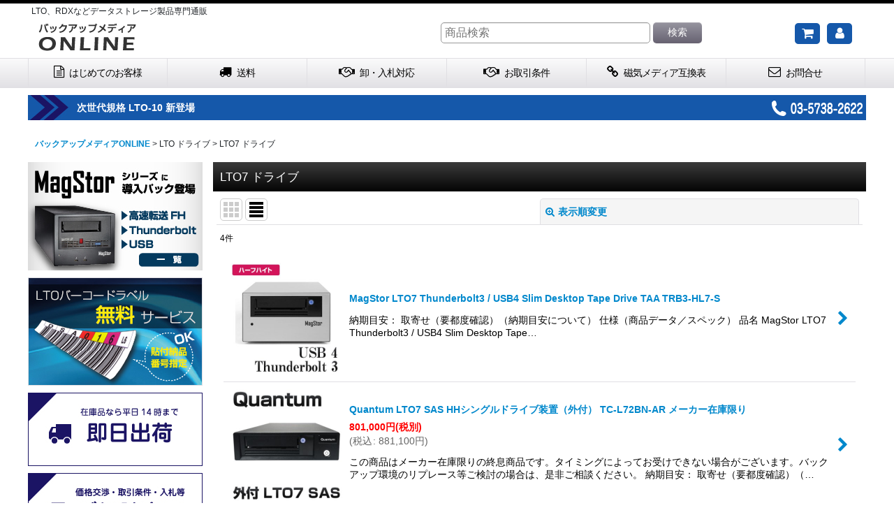

--- FILE ---
content_type: text/plain
request_url: https://www.google-analytics.com/j/collect?v=1&_v=j102&a=93396738&t=pageview&_s=1&dl=https%3A%2F%2Fwww.datastorage.jp%2Fproduct-list%2F157&ul=en-us%40posix&dt=LTO7%20%E3%83%89%E3%83%A9%E3%82%A4%E3%83%96%E8%A3%BD%E5%93%81%E4%B8%80%E8%A6%A7&sr=1280x720&vp=1280x720&_u=IADAAAABAAAAACAAI~&jid=837446737&gjid=1050054165&cid=996537462.1768648197&tid=UA-44446819-1&_gid=316839215.1768648198&_r=1&_slc=1&z=1351979624
body_size: -568
content:
2,cG-NXG88GTZ2V